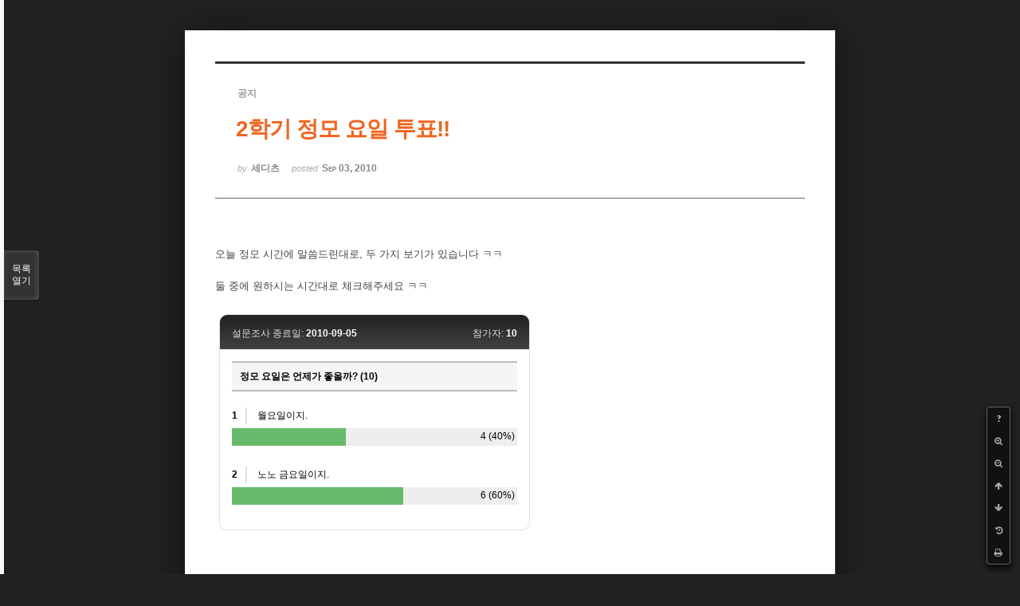

--- FILE ---
content_type: text/html; charset=UTF-8
request_url: https://zeropage.org/index.php?mid=notice&sort_index=regdate&order_type=desc&category=19338&listStyle=viewer&document_srl=47659&page=5
body_size: 6105
content:
<!DOCTYPE html>
<html lang="ko">
<head>
<!-- META -->
<meta charset="utf-8">
<meta name="generator" content="Rhymix">
<meta name="viewport" content="width=device-width, initial-scale=1.0, user-scalable=yes" />
<meta http-equiv="X-UA-Compatible" content="IE=edge">
<meta name="keywords" content="ZeroPage, 제로페이지, ZP, 지피, 중앙대학교, 중앙대, 컴퓨터공학, 컴퓨터공학회, 학회, 컴퓨터공학과, 컴퓨터공학부, 소프트웨어대학, 소프트웨어학부" />
<meta name="description" content="오늘 정모 시간에 말씀드린대로, 두 가지 보기가 있습니다 ㅋㅋ둘 중에 원하시는 시간대로 체크해주세요 ㅋㅋ" />
<meta name="csrf-token" content="" />
<!-- TITLE -->
<title>ZeroPage - 2학기 정모 요일 투표!!</title>
<!-- CSS -->
<link rel="stylesheet" href="/files/cache/assets/combined/dfdfda1e79abf2b2d7fee7ee3b0029eb1227b7b4.css?20230312155939" />
<!--[if lt IE 9]><link rel="stylesheet" href="/modules/board/skins/rhymix-sketchbook/css/ie8.css?20210222181725" />
<![endif]-->
<link rel="stylesheet" href="/files/cache/assets/combined/1193ba011024e8406ce89623c2cae1bafbf7940a.css?20230312160045" />
<link rel="stylesheet" href="https://cdnjs.cloudflare.com/ajax/libs/font-awesome/4.7.0/css/font-awesome.min.css" />
<!-- JS -->
<script src="/files/cache/assets/combined/d08f0d386df5ee63421ec5590bd6ff7fdd30e46c.js?20230315120748"></script>
<!-- RSS -->
<link rel="alternate" type="application/rss+xml" title="RSS" href="https://zeropage.org/notice/rss" /><link rel="alternate" type="application/atom+xml" title="Atom" href="https://zeropage.org/notice/atom" /><!-- ICONS AND OTHER LINKS -->
<link rel="canonical" href="https://zeropage.org/notice/47659" /><link rel="shortcut icon" href="/files/attach/xeicon/favicon.ico?20210207072109" /><link rel="apple-touch-icon" href="/files/attach/xeicon/mobicon.png?20210207072109" /><!-- OTHER HEADERS -->
<meta property="og:title" content="ZeroPage - 2학기 정모 요일 투표!!" />
<meta property="og:site_name" content="ZeroPage" />
<meta property="og:description" content="오늘 정모 시간에 말씀드린대로, 두 가지 보기가 있습니다 ㅋㅋ둘 중에 원하시는 시간대로 체크해주세요 ㅋㅋ" />
<meta property="og:type" content="article" />
<meta property="og:url" content="https://zeropage.org/notice/47659" />
<meta property="og:locale" content="ko_KR" />
<meta property="og:article:published_time" content="2010-09-03T06:21:35+09:00" />
<meta property="og:article:modified_time" content="2010-09-10T06:13:48+09:00" />
<meta name="viewport" content="width=device-width, initial-scale=1, minimum-scale=1, maximum-scale=1, user-scalable=yes, target-densitydpi=medium-dpi" />
<style data-id="bdCss">
.bd em,.bd .color{color:#333333;}
.bd .shadow{text-shadow:1px 1px 1px ;}
.bd .bolder{color:#333333;text-shadow:2px 2px 4px ;}
.bd .bg_color{background-color:#333333;}
.bd .bg_f_color{background-color:#333333;background:-webkit-linear-gradient(#FFF -50%,#333333 50%);background:linear-gradient(to bottom,#FFF -50%,#333333 50%);}
.bd .border_color{border-color:#333333;}
.bd .bx_shadow{box-shadow:0 0 2px ;}
.viewer_with.on:before{background-color:#333333;box-shadow:0 0 2px #333333;}
.bd_zine.zine li:first-child,.bd_tb_lst.common_notice tr:first-child td{margin-top:2px;border-top:1px solid #DDD}
.bd_zine .info b,.bd_zine .info a{color:;}
.bd_zine.card h3{color:#333333;}
</style>
<style>
body,input,textarea,select,button,table{font-family:;}
#viewer .rd_trb,#viewer #trackback{display:none}
</style><!-- COMMON JS VARIABLES -->
<script>
	var default_url = "https://zeropage.org/";
	var current_url = "https://zeropage.org/?mid=notice&sort_index=regdate&order_type=desc&category=19338&listStyle=viewer&document_srl=47659&page=5";
	var request_uri = "https://zeropage.org/";
	var current_lang = xe.current_lang = "ko";
	var current_mid = "notice";
	var http_port = null;
	var https_port = null;
	var enforce_ssl = true;
	var cookies_ssl = true;
	var ssl_actions = [];
	var xeVid = null;
</script>
</head>
<!-- BODY START -->
<body class="viewer_blk">
<!-- PAGE CONTENT -->
<!--#JSPLUGIN:ui-->
<script>//<![CDATA[
var lang_type = "ko";
var bdLogin = "로그인 하시겠습니까?@" + current_url.setQuery('act', 'dispMemberLoginForm');
jQuery(function($){
	board('#bd_78_47659');
});
//]]></script>

<div id="viewer" class="white viewer_style rd_nav_blk">
	<div id="bd_78_47659" class="bd clear   hover_effect" data-default_style="viewer" data-bdFilesType="" data-bdNavSide="N" style="max-width:px">
		<div id="rd_ie" class="ie8_only"><i class="tl"></i><i class="tc"></i><i class="tr"></i><i class="ml"></i><i class="mr"></i><i class="bl"></i><i class="bc"></i><i class="br"></i></div>
		<div class="rd rd_nav_style2 clear" style="padding:;" data-docSrl="47659">
	
	<div class="rd_hd clear" style="">
		
				
		<div class="blog v" style="text-align:;;">
			<div class="top_area ngeb np_18px" style="text-align:">
				<span title="Category">
					<b class="cate"><strong style="color:">공지</strong></b>
				</span>											</div>
			<h1 class="font ngeb" style=";-webkit-animation-name:rd_h1_v;-moz-animation-name:rd_h1_v;animation-name:rd_h1_v;"><span style="font-weight:bold;color:#EE6622">2학기 정모 요일 투표!!</span></h1>						<div class="btm_area ngeb np_18px" style="text-align:"> 
								<span><small>by </small><b>세디츠</b></span>				<span title="2010.09.03 06:21"><small>posted </small><b class="date">Sep 03, 2010</b></span>															</div>
		</div>		
				
				
				
				
				<div class="rd_nav_side">
			<div class="rd_nav img_tx fr m_btn_wrp">
		<div class="help bubble left m_no">
		<a class="text" href="#" onclick="jQuery(this).next().fadeToggle();return false;">?</a>
		<div class="wrp">
			<div class="speech">
				<h4>단축키</h4>
				<p><strong><i class="fa fa-long-arrow-left"></i><span class="blind">Prev</span></strong>이전 문서</p>
				<p><strong><i class="fa fa-long-arrow-right"></i><span class="blind">Next</span></strong>다음 문서</p>
				<p><strong>ESC</strong>닫기</p>			</div>
			<i class="bubble_edge"></i>
			<i class="ie8_only bl"></i><i class="ie8_only br"></i>
		</div>
	</div>		<a class="font_plus bubble" href="#" title="크게"><i class="fa fa-search-plus"></i><b class="tx">크게</b></a>
	<a class="font_minus bubble" href="#" title="작게"><i class="fa fa-search-minus"></i><b class="tx">작게</b></a>
			<a class="back_to bubble m_no" href="#bd_78_47659" title="위로"><i class="fa fa-arrow-up"></i><b class="tx">위로</b></a>
	<a class="back_to bubble m_no" href="#rd_end_47659" title="(목록) 아래로"><i class="fa fa-arrow-down"></i><b class="tx">아래로</b></a>
	<a class="bubble" href="/index.php?mid=notice&amp;sort_index=regdate&amp;order_type=desc&amp;category=19338&amp;listStyle=viewer&amp;document_srl=47659&amp;page=5&amp;act=dispBoardUpdateLog" title="게시글 수정 내역"><i class="fa fa-history"></i><b class="tx">게시글 수정 내역</b></a>	<a class="comment back_to bubble if_viewer m_no" href="#47659_comment" title="댓글로 가기"><i class="fa fa-comment"></i><b class="tx">댓글로 가기</b></a>
	<a class="print_doc bubble m_no this" href="/index.php?mid=notice&amp;sort_index=regdate&amp;order_type=desc&amp;category=19338&amp;listStyle=viewer&amp;document_srl=47659&amp;page=5" title="인쇄"><i class="fa fa-print"></i><b class="tx">인쇄</b></a>			</div>		</div>			</div>
	
		
	<div class="rd_body clear">
		
				
				
				<article><!--BeforeDocument(47659,24952)--><div class="document_47659_24952 rhymix_content xe_content"><p>오늘 정모 시간에 말씀드린대로, 두 가지 보기가 있습니다 ㅋㅋ</p><p><br /></p><p>둘 중에 원하시는 시간대로 체크해주세요 ㅋㅋ</p><p><br /></p><p><!--#JSPLUGIN:handlebars--><script>
	var poll_alert_lang = "설문에 응할 항목을 선택하여 주세요. (설문조사 마다 필수 선택항목이 다를 수 있습니다.)";
	var poll_checkcount_lang = "필수 항목 수";
	var poll_member_lang = "%s 항목을 선택한 사용자";
	jQuery(document).ready(function() {
			var data = {"caniadditem":false,"poll":{"is_polled":1,"poll_count":10,"poll_type":0,"stop_date":"2010-09-05","poll":{"47656":{"poll_index_srl":47656,"title":"\uc815\ubaa8 \uc694\uc77c\uc740 \uc5b8\uc81c\uac00 \uc88b\uc744\uae4c?","checkcount":1,"poll_count":10,"item":[{"poll_item_srl":47657,"poll_index_srl":47656,"title":"\uc6d4\uc694\uc77c\uc774\uc9c0.","poll_count":4,"add_user_srl":0,"my_item":false},{"poll_item_srl":47658,"poll_index_srl":47656,"title":"\ub178\ub178 \uae08\uc694\uc77c\uc774\uc9c0.","poll_count":6,"add_user_srl":0,"my_item":false}]}},"poll_srl":47655}};
			if (data.poll.is_polled == 0) {
				loadRxDefaultPoll(47655,data);
			}
			else {
				loadRxDefaultPollResult(47655,data);
			}
		});
</script>
<div style="width:400px" class="rx_poll_default_wrap">
	<div id="poll_47655" class="pollWidget" style="display:none;">
		<script id="entry-template-47655" type="text/x-handlebars-template">
			{{#each questions as |question questionid|}}
				<div class="poll_vote">
					<input type="hidden" name="checkcount_{{question.poll_index_srl}}" value="{{question.checkcount}}" />
					<div class="title">Q : {{question.title}}</div>
					{{#if question.isMultipleChoice}}
					<div class="checkcount">
						필수 항목 수 : {{question.checkcount}}
					</div>
					{{/if}}
					{{#each question.items as |item itemid|}}
					<div class="poll_item">
						<label for="item_{{item.poll_item_srl}}">
							{{#if question.isMultipleChoice}}
							<input type="checkbox" name="item_{{question.poll_srl}}_{{question.poll_index_srl}}" value="{{item.poll_item_srl}}" id="item_{{item.poll_item_srl}}" />
							{{else}}
							<input type="radio" name="item_{{question.poll_srl}}_{{question.poll_index_srl}}" value="{{item.poll_item_srl}}" id="item_{{item.poll_item_srl}}" />
							{{/if}}
							{{item.title}}
						</label>
						{{#if item.my_item}}
						<input type="button" value="x" title="항목 삭제" onclick="deleteRxDefaultItem({{question.poll_srl}},{{question.poll_index_srl}},{{item.poll_item_srl}}); return false;" class="btn poll_item_delete" />
						{{/if}}
					</div>
					{{/each}}
					{{#if question.additem}}
					<div class="poll_item_add">
						<input type="text" name="new_item" id="new_item_{{question.poll_index_srl}}" class="poll_item_add" placeholder="항목을 추가할 수 있습니다." /> <input type="button" value="+" title="항목 추가" onclick="addRxDefaultItem({{question.poll_srl}},{{question.poll_index_srl}}); return false;" style="float: right;" class="btn poll_item_add" />
					</div>
					{{/if}}
				</div>
			{{/each}}
		</script>
				<form  action="./" method="post" onsubmit="return doRxDefaultPoll(this)"><input type="hidden" name="error_return_url" value="/index.php?mid=notice&amp;sort_index=regdate&amp;order_type=desc&amp;category=19338&amp;listStyle=viewer&amp;document_srl=47659&amp;page=5" /><input type="hidden" name="mid" value="notice" /><input type="hidden" name="vid" value="" /><input type="hidden" name="ruleset" value="poll" />
			<input type="hidden" name="module" value="poll" />
			<input type="hidden" name="act" value="procPoll" />
			<input type="hidden" name="poll_srl" value="47655" />
			<input type="hidden" name="poll_srl_indexes" value="" />
			<input type="hidden" name="skin" value="" />
			<input type="hidden" name="success_return_url" value="/index.php?mid=notice&sort_index=regdate&order_type=desc&category=19338&listStyle=viewer&document_srl=47659&page=5" />
			<input type="hidden" name="xe_validator_id" value="widgets/pollWidget/skins/default/form/47655" />
			<section class="rx_poll_default">
				<div class="rx_poll_header">
					<div style="float:left">
						설문조사 종료일: <time class="rx_poll_h_strong" id="stop_date_47655"></time>
					</div>
				</div>
				<div id="poll_content_47655" class="rx_poll_content">
				</div>
				<div class="poll_button">
					<input type="button" value="결과 보기" class="btn" onclick="loadRxDefaultPollResult(47655); return false;" />
					<input type="submit" value="설문 참여" class="btn" />
				</div>
			</section>
		</form>
	</div>
	<div id="poll_47655_result" class="pollWidget poll_box" style="display:none;">
		<script id="entry-template-result-47655" type="text/x-handlebars-template">
			{{#each questions as |question questionid|}}
			<div class="title">{{question.title}} ({{question.poll_count}})</div>
			{{#each question.items as |item itemid|}}
			<div class="rx_poll_default_item">
				<div class="item_text">
					{{#if question.showMembers}}
					<strong>{{item.number}}</strong> <a href="#" onclick="showRxDefaultPollMember({{question.poll_srl}},{{item.poll_item_srl}});return false;">{{item.title}}</a>
					{{else}}
					<strong>{{item.number}}</strong> {{item.title}}
					{{/if}}
				</div>
				<div class="item_bar">
					{{#if item.isVote}}
						<div class="item_bar" title="{{item.per}}%" style="width:{{item.per}}%;height:22px;">&nbsp;</div>
					{{else}}
						<div class="item_bar" style="width:1px;height:22px;">&nbsp;</div>
					{{/if}}
					<div class="item_bar_text">{{item.poll_count}}</strong> ({{item.per}}%)</div>
				</div>
			</div>
			{{/each}}
			{{/each}}
		</script>
		<script id="entry-template-members-47655" type="text/x-handlebars-template">
			{{#each members as |member memberid|}}
			{{#if member.isImage}}
			<li><img src="{{member.profile_image}}" width="16" height="16" /> <a href="#popup_menu_area" class="member_{{member.member_srl}}" onclick="return false">{{member.nick_name}}</a></li>
			{{else}}
			<li><img class="dummy" src="{{dummy_profile}}" width="16" height="16" /> <a href="#popup_menu_area" class="member_{{member.member_srl}}" onclick="return false">{{member.nick_name}}</a></li>
			{{/if}}
			{{/each}}
			{{#if isPage}}
			<input type="button" id="btn_load_more_{{poll_item_srl}}" value="더보기" onclick="showRxDefaultPollMemberNext({{poll_srl}},{{poll_item_srl}});return false;" style="width:100%;" class="btn" />
			{{/if}}
		</script>
				<section class="rx_poll_default">
			<div class="rx_poll_header">
				<div style="float:left">
					설문조사 종료일: <time class="rx_poll_h_strong" id="stop_date_result_47655"></time>
				</div>
				<div style="float:right">
					참가자: <span class="rx_poll_h_strong" id="poll_count_result_47655"></span>
				</div>
			</div>
			<div id="poll_content_47655_result" class="rx_poll_content">
			</div>
			<div id="poll_47655_result_button" class="rx_poll_footer" style="width:100%;display: none;">
				<div class="poll_button">
					<input type="button" value="투표 화면으로 가기" class="btn" onclick="loadRxDefaultPoll(47655); return false;" />
				</div>
			</div>
			<div id="poll_47655_gotoresult_button" class="rx_poll_footer" style="width:100%;display: none;">
				<div class="poll_button">
					<input type="button" value="결과 보기" class="btn" onclick="loadRxDefaultPollResult(47655); return false;" />
				</div>
			</div>
		</section>
	</div>
</div>
<br /></p><div style="background-image: initial; background-attachment: initial; background-origin: initial; background-clip: initial; background-color: rgb(255, 255, 191); border-top-width: 0px; border-right-width: 0px; border-bottom-width: 0px; border-left-width: 0px; border-style: initial; border-color: initial; color: rgb(0, 0, 0); margin-top: 0px; margin-right: 0px; margin-bottom: 0px; margin-left: 0px; padding-top: 0px; padding-right: 0px; padding-bottom: 0px; padding-left: 0px; font-family: arial, sans-serif; font-size: 13px; font-style: normal; font-variant: normal; font-weight: normal; height: auto; line-height: normal; text-align: left; width: auto; direction: ltr; z-index: 99995; background-position: initial initial; background-repeat: initial initial; "></div></div><!--AfterDocument(47659,24952)--></article>
				
					</div>
	
	<div class="rd_ft">
		
				
		<div class="bd_prev_next clear">
					</div>		
				
						
				
		<div class="rd_ft_nav clear">
						
						
						<div class="rd_nav img_tx fr m_btn_wrp">
				<a class="back_to bubble m_no" href="#bd_78_47659" title="위로"><i class="fa fa-arrow-up"></i><b class="tx">위로</b></a>
	<a class="back_to bubble m_no" href="#rd_end_47659" title="(목록) 아래로"><i class="fa fa-arrow-down"></i><b class="tx">아래로</b></a>
	<a class="bubble" href="/index.php?mid=notice&amp;sort_index=regdate&amp;order_type=desc&amp;category=19338&amp;listStyle=viewer&amp;document_srl=47659&amp;page=5&amp;act=dispBoardUpdateLog" title="게시글 수정 내역"><i class="fa fa-history"></i><b class="tx">게시글 수정 내역</b></a>	<a class="comment back_to bubble if_viewer m_no" href="#47659_comment" title="댓글로 가기"><i class="fa fa-comment"></i><b class="tx">댓글로 가기</b></a>
	<a class="print_doc bubble m_no this" href="/index.php?mid=notice&amp;sort_index=regdate&amp;order_type=desc&amp;category=19338&amp;listStyle=viewer&amp;document_srl=47659&amp;page=5" title="인쇄"><i class="fa fa-print"></i><b class="tx">인쇄</b></a>			</div>					</div>
	</div>
	
		
	</div>
<hr id="rd_end_47659" class="rd_end clear" />
		<div id="viewer_lst" class="">
			<button type="button" id="viewer_lst_tg" class="ngeb bg_color">목록<br /><span class="tx_open">열기</span><span class="tx_close">닫기</span></button>
			<h3 class="ui_font">Articles</h3>
			<div id="viewer_lst_scroll">
				<ul>
					<li>
						<a class="clear" href="/index.php?mid=notice&amp;sort_index=regdate&amp;order_type=desc&amp;category=19338&amp;listStyle=viewer&amp;document_srl=26394&amp;page=5">
														<span class="tl"><span style="font-weight:bold;color:#EE2222">새싹새내기들은 새싹게시판을 이용해주세요.</span></span>
							<span class="meta"><strong>sibichi</strong>2009.03.26 11:41</span>
						</a>
					</li><li>
						<a class="clear" href="/index.php?mid=notice&amp;sort_index=regdate&amp;order_type=desc&amp;category=19338&amp;listStyle=viewer&amp;document_srl=26260&amp;page=5">
														<span class="tl"><span style="font-weight:bold">새싹스터디 배정 및 모임공지</span><b>2</b></span>
							<span class="meta"><strong>sibichi</strong>2009.03.24 06:11</span>
						</a>
					</li><li>
						<a class="clear" href="/index.php?mid=notice&amp;sort_index=regdate&amp;order_type=desc&amp;category=19338&amp;listStyle=viewer&amp;document_srl=25618&amp;page=5">
														<span class="tl"><span style="font-weight:bold">새싹스터디 신청 안내(로그인 필요없이 클릭)</span></span>
							<span class="meta"><strong>sibichi</strong>2009.03.14 11:02</span>
						</a>
					</li><li>
						<a class="clear" href="/index.php?mid=notice&amp;sort_index=regdate&amp;order_type=desc&amp;category=19338&amp;listStyle=viewer&amp;document_srl=25094&amp;page=5">
														<span class="tl"><span style="font-weight:bold">ZP및 새싹스터디 설명회 일정 공지</span><b>7</b></span>
							<span class="meta"><strong>sibichi</strong>2009.03.07 10:33</span>
						</a>
					</li><li>
						<a class="clear" href="/index.php?mid=notice&amp;sort_index=regdate&amp;order_type=desc&amp;category=19338&amp;listStyle=viewer&amp;document_srl=24811&amp;page=5">
														<span class="tl"><span style="font-weight:bold;color:#EE2222">처음오시는분들은 필독해주세요.</span><b>2</b></span>
							<span class="meta"><strong>sibichi</strong>2009.03.03 05:46</span>
						</a>
					</li><li>
						<a class="clear" href="/index.php?mid=notice&amp;sort_index=regdate&amp;order_type=desc&amp;category=19338&amp;listStyle=viewer&amp;document_srl=24484&amp;page=5">
														<span class="tl"><span style="font-weight:bold">새싹스터디 강사모집하겠습니다.</span><b>6</b></span>
							<span class="meta"><strong>sibichi</strong>2009.02.26 08:14</span>
						</a>
					</li><li>
						<a class="clear" href="/index.php?mid=notice&amp;sort_index=regdate&amp;order_type=desc&amp;category=19338&amp;listStyle=viewer&amp;document_srl=24350&amp;page=5">
														<span class="tl">다음주 정모는 매우 중요합니다.<b>7</b></span>
							<span class="meta"><strong>大鵬</strong>2009.02.20 00:08</span>
						</a>
					</li><li>
						<a class="clear" href="/index.php?mid=notice&amp;sort_index=regdate&amp;order_type=desc&amp;category=19338&amp;listStyle=viewer&amp;document_srl=19339&amp;page=5">
														<span class="tl">이번학기 회의는 캡스톤 설계실에서 합니다.<b>1</b></span>
							<span class="meta"><strong>톱아보다</strong>2008.10.10 23:01</span>
						</a>
					</li>				</ul>
			</div>
			<div id="viewer_pn" class="bd_pg clear">
								 
				<a href="/index.php?mid=notice&amp;sort_index=regdate&amp;order_type=desc&amp;category=19338&amp;listStyle=viewer&amp;document_srl=47659&amp;page=1">1</a>								 
				<a href="/index.php?mid=notice&amp;sort_index=regdate&amp;order_type=desc&amp;category=19338&amp;listStyle=viewer&amp;document_srl=47659&amp;page=2">2</a>								 
				<a href="/index.php?mid=notice&amp;sort_index=regdate&amp;order_type=desc&amp;category=19338&amp;listStyle=viewer&amp;document_srl=47659&amp;page=3">3</a>								 
				<a href="/index.php?mid=notice&amp;sort_index=regdate&amp;order_type=desc&amp;category=19338&amp;listStyle=viewer&amp;document_srl=47659&amp;page=4">4</a>								<strong class="this">5</strong> 
											</div>			<button type="button" class="tg_close2" onClick="jQuery('#viewer_lst_tg').click();" title="닫기">X</button>
		</div>		</div></div><!-- ETC -->
<div id="rhymix_waiting" class="wfsr" data-message="서버에 요청 중입니다. 잠시만 기다려 주십시오..."></div><div id="rhymix_alert"></div>
<div id="rhymix_debug_panel"></div>
<div id="rhymix_debug_button"></div>
<!-- BODY JS -->
<script src="/files/cache/js_filter_compiled/d046d1841b9c79c545b82d3be892699d.ko.compiled.js?20230312155934"></script>
<script src="/files/cache/js_filter_compiled/1bdc15d63816408b99f674eb6a6ffcea.ko.compiled.js?20230312155934"></script>
<script src="/files/cache/js_filter_compiled/9b007ee9f2af763bb3d35e4fb16498e9.ko.compiled.js?20230312155934"></script>
<script src="/addons/autolink/autolink.js?20211011222416"></script>
<script src="/common/js/plugins/ui/jquery-ui.min.js?20210214172654"></script>
<script src="/common/js/plugins/ui/rx_datepicker.js?20210214172654"></script>
<script src="/modules/board/skins/rhymix-sketchbook/js/imagesloaded.pkgd.min.js?20210222181725"></script>
<script src="/modules/board/skins/rhymix-sketchbook/js/jquery.cookie.js?20210222181725"></script>
<script src="/modules/editor/skins/ckeditor/js/xe_textarea.js?20210214172654"></script>
<script src="/modules/board/skins/rhymix-sketchbook/js/jquery.autogrowtextarea.min.js?20210222181725"></script>
<script src="/modules/board/skins/rhymix-sketchbook/js/board.js?20210222181725"></script>
<script src="/modules/board/skins/rhymix-sketchbook/js/viewer.js?20210222181725"></script>
<script src="/modules/board/skins/rhymix-sketchbook/js/jquery.mousewheel.min.js?20210222181725"></script>
<script src="/modules/board/skins/rhymix-sketchbook/js/jquery.mCustomScrollbar.min.js?20210222181725"></script>
<script src="/common/js/plugins/handlebars/handlebars.min.js?20210214172654"></script>
</body>
</html>
